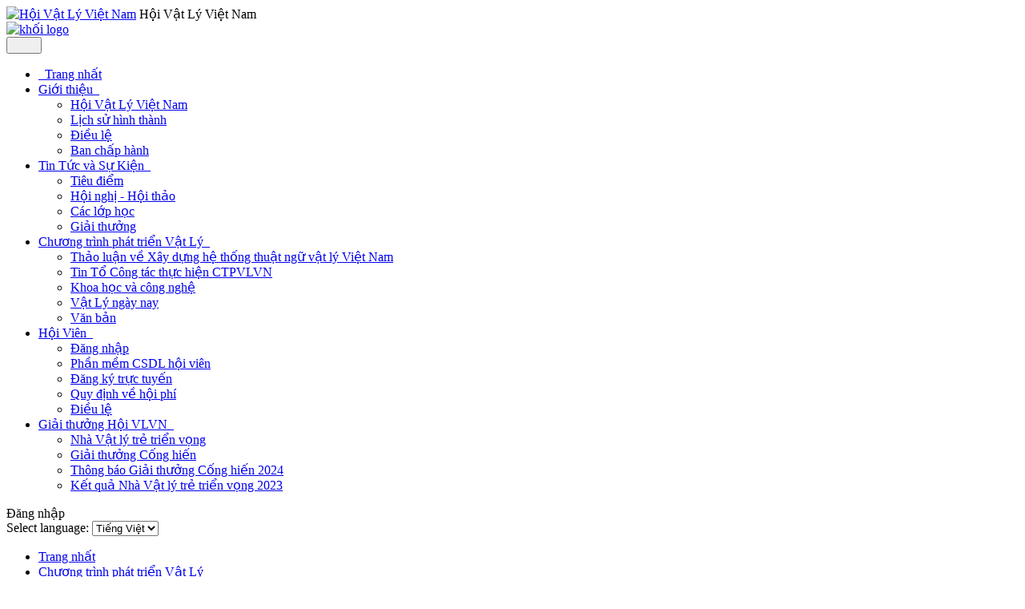

--- FILE ---
content_type: text/html; charset=utf-8
request_url: https://vpshvl.org.vn/vi/vat-ly-ngay-nay/van-ban/chi-thi-so-16-ct-ttg-cua-thu-tuong-chinh-phu-ve-viec-tang-cuong-nang-luc-tiep-can-cuoc-cach-mang-cong-nghiep-lan-thu-4-35.html
body_size: 17977
content:
<!DOCTYPE html>
	<html lang="vi" xmlns="http://www.w3.org/1999/xhtml" prefix="og: http://ogp.me/ns#">
	<head>
<title>Chỉ thị số 16&#x002F;CT-TTg của Thủ tướng Chính phủ &#x3A; Về việc tăng cường năng lực tiếp cận cuộc Cách mạng công nghiệp lần thứ 4</title>
<meta name="description" content="Chỉ thị về việc tăng cường năng lực tiếp cận cuộc Cách mạng công nghiệp lần thứ 4" />
<meta name="keywords" content="văn bản" />
<meta name="news_keywords" content="văn bản" />
<meta name="author" content="Hội Vật Lý Việt Nam" />
<meta name="copyright" content="Hội Vật Lý Việt Nam [ims.hanoi@gmail.com]" />
<meta name="robots" content="index, archive, follow, noodp" />
<meta name="googlebot" content="index,archive,follow,noodp" />
<meta name="msnbot" content="all,index,follow" />
<meta name="generator" content="NukeViet v4.0" />
<meta name="viewport" content="width=device-width, initial-scale=1" />
<meta http-equiv="Content-Type" content="text/html; charset=utf-8" />
<meta property="og:title" content="Chỉ thị số 16&#x002F;CT-TTg của Thủ tướng Chính phủ &#x3A; Về việc tăng cường năng lực tiếp cận cuộc Cách mạng công nghiệp lần thứ 4" />
<meta property="og:type" content="article" />
<meta property="og:description" content="Chỉ thị về việc tăng cường năng lực tiếp cận cuộc Cách mạng công nghiệp lần thứ 4" />
<meta property="og:site_name" content="Hội Vật Lý Việt Nam" />
<meta property="og:image" content="https://vpshvl.org.vn/uploads/vat-ly-ngay-nay/2017_07/quoc-huy.jpg" />
<meta property="og:url" content="https://vpshvl.org.vn/vi/vat-ly-ngay-nay/van-ban/chi-thi-so-16-ct-ttg-cua-thu-tuong-chinh-phu-ve-viec-tang-cuong-nang-luc-tiep-can-cuoc-cach-mang-cong-nghiep-lan-thu-4-35.html" />
<meta property="article:published_time" content="2017-07-21+0709:11:00" />
<meta property="article:modified_time" content="2017-07-21+0710:51:15" />
<meta property="article:section" content="Văn bản" />
<meta property="article:tag" content="văn bản" />
<link rel="shortcut icon" href="/uploads/about/logovatly_top.png">
<link rel="canonical" href="https://vpshvl.org.vn/vi/vat-ly-ngay-nay/van-ban/chi-thi-so-16-ct-ttg-cua-thu-tuong-chinh-phu-ve-viec-tang-cuong-nang-luc-tiep-can-cuoc-cach-mang-cong-nghiep-lan-thu-4-35.html">
<link rel="alternate" href="/vi/vat-ly-ngay-nay/rss/" title="Chương trình phát triển Vật Lý" type="application/rss+xml">
<link rel="alternate" href="/vi/vat-ly-ngay-nay/rss/thao-luan-ve-xay-dung-he-thong-thuat-ngu-vat-ly-viet-nam/" title="Chương trình phát triển Vật Lý - Thảo luận về Xây dựng hệ thống thuật ngữ vật lý Việt Nam" type="application/rss+xml">
<link rel="alternate" href="/vi/vat-ly-ngay-nay/rss/y-kien-ket-luan-cua-thu-truong-pham-cong-tac/" title="Chương trình phát triển Vật Lý - Ý kiến kết luận của Thứ trưởng Phạm Công Tạc" type="application/rss+xml">
<link rel="alternate" href="/vi/vat-ly-ngay-nay/rss/khoa-hoc-va-cong-nghe/" title="Chương trình phát triển Vật Lý - Khoa học và công nghệ" type="application/rss+xml">
<link rel="alternate" href="/vi/vat-ly-ngay-nay/rss/vat-ly-ngay-nay/" title="Chương trình phát triển Vật Lý - Vật Lý ngày nay" type="application/rss+xml">
<link rel="alternate" href="/vi/vat-ly-ngay-nay/rss/van-ban/" title="Chương trình phát triển Vật Lý - Văn bản" type="application/rss+xml">
<link rel="StyleSheet" href="/assets/css/font-awesome.min.css">
<link rel="StyleSheet" href="/themes/hoivatly/css/bootstrap.min.css">
<link rel="StyleSheet" href="/themes/hoivatly/css/style.css">
<link rel="StyleSheet" href="/themes/hoivatly/css/style.responsive.css">
<link rel="StyleSheet" href="/themes/hoivatly/css/news.css">
<link rel="StyleSheet" href="/assets/css/hoivatly.vi.0.css?t=9">
<link rel="stylesheet" href="/themes/default/images/slider/plugins/nivoslider/themes/default/default.css" type="text/css" media="screen" />
<link rel="stylesheet" href="/themes/default/images/slider/plugins/nivoslider/themes/light/light.css" type="text/css" media="screen" />
<link rel="stylesheet" href="/themes/default/images/slider/plugins/nivoslider/themes/dark/dark.css" type="text/css" media="screen" />
<link rel="stylesheet" href="/themes/default/images/slider/plugins/nivoslider/themes/bar/bar.css" type="text/css" media="screen" />
<link rel="stylesheet" href="/themes/default/images/slider/plugins/nivoslider/nivo-slider.css" type="text/css" media="screen" />
<link href="/assets/js/star-rating/jquery.rating.css" type="text/css" rel="stylesheet"/>
<link href="/assets/editors/ckeditor/plugins/codesnippet/lib/highlight/styles/github.css" rel="stylesheet">
<link rel="StyleSheet" href="/themes/hoivatly/css/comment.css" type="text/css" />
	</head>
	<body>
	<noscript>
		<div class="alert alert-danger">Trình duyệt của bạn đã tắt chức năng hỗ trợ JavaScript.<br />Website chỉ làm việc khi bạn bật nó trở lại.<br />Để tham khảo cách bật JavaScript, hãy click chuột <a href="http://wiki.nukeviet.vn/support:browser:enable_javascript">vào đây</a>!</div>
	</noscript>
    <div class="body-bg">
	<div class="wraper">
		<header>
			<div class="container">
				<div id="header" class="row">
				    <div class="logo col-xs-24 col-sm-24 col-md-8">
                                                <a title="Hội Vật Lý Việt Nam" href="/vi/"><img src="/uploads/about/testlogo.png" width="300" height="163" alt="Hội Vật Lý Việt Nam" /></a>
                                                <span class="site_name">Hội Vật Lý Việt Nam</span>
                        <span class="site_description"></span>
                    </div>
                    <div class="col-xs-24 col-sm-24 col-md-16">
                    <div class="nv-block-banners">
		<a href="/index.php?language=vi&amp;nv=banners&amp;op=click&amp;id=7" onclick="this.target='_blank'" title="khối logo"> <img alt="khối logo" src="/uploads/banners/banner_quangcao_tren.png" width="1800" height="367" /> </a>
</div>

                    </div>
				</div>
			</div>
		</header>
		<nav class="second-nav" id="menusite">
			<div class="container">
				<div class="row">
                    <div class="bg box-shadow">
					<div class="navbar navbar-default navbar-static-top" role="navigation">
	<div class="navbar-header">
		<button type="button" class="navbar-toggle" data-toggle="collapse" data-target="#menu-site-default">
			<span class="sr-only">&nbsp;</span>
			<span class="icon-bar">&nbsp;</span>
			<span class="icon-bar">&nbsp;</span>
			<span class="icon-bar">&nbsp;</span>
		</button>
	</div>
	<div class="collapse navbar-collapse" id="menu-site-default">
        <ul class="nav navbar-nav">
			<li>
				<a class="home" title="Trang nhất" href="/vi/"><em class="fa fa-lg fa-home">&nbsp;</em><span class="visible-xs-inline-block"> Trang nhất</span></a>
			</li>
			            <li  class="dropdown" rol="presentation">
                <a class="dropdown-toggle"  href="/vi/about/" role="button" aria-expanded="false" title="Giới thiệu" >Giới thiệu <strong class="caret">&nbsp;</strong></a>
                                <ul class="dropdown-menu">
	    <li >
        <a href="/vi/about/Hoi-Vat-Ly-Viet-Nam.html" title="Hội Vật Lý Việt Nam" >Hội Vật Lý Việt Nam</a>
    </li>
    <li >
        <a href="/vi/about/Lich-su-hinh-thanh.html" title="Lịch sử hình thành" >Lịch sử hình thành</a>
    </li>
    <li >
        <a href="/vi/about/Dieu-le.html" title="Điều lệ" >Điều lệ</a>
    </li>
    <li >
        <a href="/vi/about/Ban-chap-hanh.html" title="Ban chấp hành" >Ban chấp hành</a>
    </li>
</ul>
			</li>
            <li  class="dropdown" rol="presentation">
                <a class="dropdown-toggle"  href="/vi/news/" role="button" aria-expanded="false" title="Tin Tức và Sự Kiện" >Tin Tức và Sự Kiện <strong class="caret">&nbsp;</strong></a>
                                <ul class="dropdown-menu">
	    <li >
        <a href="/vi/news/tieu-diem/" title="Tiêu điểm" >Tiêu điểm</a>
    </li>
    <li >
        <a href="/vi/news/hoi-nghi-hoi-thao/" title="Hội nghị - Hội thảo" >Hội nghị - Hội thảo</a>
    </li>
    <li >
        <a href="/vi/news/cac-lop-hoc/" title="Các lớp học" >Các lớp học</a>
    </li>
    <li >
        <a href="/vi/news/giai-thuong/" title="Giải thưởng" >Giải thưởng</a>
    </li>
</ul>
			</li>
            <li  class="dropdown active" rol="presentation">
                <a class="dropdown-toggle"  href="/vi/vat-ly-ngay-nay/" role="button" aria-expanded="false" title="Chương trình phát triển Vật Lý" >Chương trình phát triển Vật Lý <strong class="caret">&nbsp;</strong></a>
                                <ul class="dropdown-menu">
	    <li >
        <a href="/vi/vat-ly-ngay-nay/thao-luan-ve-xay-dung-he-thong-thuat-ngu-vat-ly-viet-nam/" title="Thảo luận về Xây dựng hệ thống thuật ngữ vật lý Việt Nam" >Thảo luận về Xây dựng hệ thống thuật ngữ vật lý Việt Nam</a>
    </li>
    <li >
        <a href="/vi/vat-ly-ngay-nay/y-kien-ket-luan-cua-thu-truong-pham-cong-tac/" title="Tin Tổ Công tác thực hiện CTPVLVN" >Tin Tổ Công tác thực hiện CTPVLVN</a>
    </li>
    <li >
        <a href="/vi/vat-ly-ngay-nay/khoa-hoc-va-cong-nghe/" title="Khoa học và công nghệ" >Khoa học và công nghệ</a>
    </li>
    <li >
        <a href="/vi/vat-ly-ngay-nay/vat-ly-ngay-nay/" title="Vật Lý ngày nay" >Vật Lý ngày nay</a>
    </li>
    <li >
        <a href="/vi/vat-ly-ngay-nay/van-ban/" title="Văn bản" >Văn bản</a>
    </li>
</ul>
			</li>
            <li  class="dropdown" rol="presentation">
                <a class="dropdown-toggle"  href="https://hoivien.vpshvl.org.vn/" role="button" aria-expanded="false" title="Hội Viên"  onclick="this.target='_blank'">Hội Viên <strong class="caret">&nbsp;</strong></a>
                                <ul class="dropdown-menu">
	    <li >
        <a href="https://hoivien.vpshvl.org.vn/account/login" title="Đăng nhập"  onclick="this.target='_blank'">Đăng nhập</a>
    </li>
    <li >
        <a href="https://hoivien.vpshvl.org.vn/" title="Phần mềm CSDL hội viên"  onclick="this.target='_blank'">Phần mềm CSDL hội viên</a>
    </li>
    <li >
        <a href="https://hoivien.vpshvl.org.vn/home/dangky" title="Đăng ký trực tuyến"  onclick="this.target='_blank'">Đăng ký trực tuyến</a>
    </li>
    <li >
        <a href="https://vpshvl.org.vn/vi/page/Quy-dinh-ve-hoi-phi.html" title="Quy định về hội phí" >Quy định về hội phí</a>
    </li>
    <li >
        <a href="/vi/about/Dieu-le.html" title="Điều lệ" >Điều lệ</a>
    </li>
</ul>
			</li>
            <li  class="dropdown" rol="presentation">
                <a class="dropdown-toggle"  href="https://vpshvl.org.vn/vi/tuyen-dung/nghien-cuu-vien-va-tro-ly-nghien-cuu/giai-thuong-cua-hoi-vat-ly-viet-nam-1.html" role="button" aria-expanded="false" title="Giải thưởng Hội VLVN" >Giải thưởng Hội VLVN <strong class="caret">&nbsp;</strong></a>
                                <ul class="dropdown-menu">
	    <li >
        <a href="https://vpshvl.org.vn/vi/page/Nha-Vat-ly-tre-trien-vong.html" title="Nhà Vật lý trẻ triển vọng" >Nhà Vật lý trẻ triển vọng</a>
    </li>
    <li >
        <a href="https://vpshvl.org.vn/vi/page/Giai-thuong-Cong-hien.html" title="Giải thưởng Cống hiến" >Giải thưởng Cống hiến</a>
    </li>
    <li >
        <a href="https://vpshvl.org.vn/vi/news/giai-thuong/thong-bao-ve-giai-thuong-cong-hien-cua-hoi-vlvn-nam-2024-104.html" title="Thông báo Giải thưởng Cống hiến 2024" >Thông báo Giải thưởng Cống hiến 2024</a>
    </li>
    <li >
        <a href="https://vpshvl.org.vn/vi/news/giai-thuong/giai-thuong-nha-vat-ly-tre-trien-vong-nam-2023-cua-hoi-vat-ly-viet-nam-105.html" title="Kết quả Nhà Vật lý trẻ triển vọng 2023" >Kết quả Nhà Vật lý trẻ triển vọng 2023</a>
    </li>
</ul>
			</li>
         </ul>
	</div>
</div>
                    </div>
				</div>
			</div>
		</nav>
        <nav class="header-nav">
            <div class="container">
                <div class="personalArea">
                <span><a title="Đăng nhập - Đăng ký" class="pa pointer button" data-toggle="tip" data-target="#guestBlock_nv4" data-click="y"><em class="fa fa-user fa-lg"></em><span class="hidden">Đăng nhập</span></a></span>
                </div>
                <div class="social-icons">
                <div class="language">
    Select language:
    <select name="lang" class="nv_change_site_lang">
                    <option value="/en/" title="">English</option>
                    <option value="/vi/" title="" selected="selected">Tiếng Việt</option>
    </select>
</div>

                </div>
                <div class="contactDefault">
                </div>
                <div id="tip" data-content="">
                    <div class="bg"></div>
                </div>
            </div>
        </nav>
		<section>
			<div class="container" id="body">
                <nav class="third-nav">
    				<div class="row">
                        <div class="bg">
                        <div class="clearfix">
                            <div class="col-xs-24 col-sm-18 col-md-18">
                                                                <div class="breadcrumbs-wrap">
                                	<div class="display">
                                		<a class="show-subs-breadcrumbs hidden" href="#" onclick="showSubBreadcrumbs(this, event);"><em class="fa fa-lg fa-angle-right"></em></a>
		                                <ul class="breadcrumbs list-none"></ul>
									</div>
									<ul class="subs-breadcrumbs"></ul>
	                                <ul class="temp-breadcrumbs hidden">
	                                    <li itemscope itemtype="http://data-vocabulary.org/Breadcrumb"><a href="/vi/" itemprop="url" title="Trang nhất"><span itemprop="title">Trang nhất</span></a></li>
	                                    <li itemscope itemtype="http://data-vocabulary.org/Breadcrumb"><a href="/vi/vat-ly-ngay-nay/" itemprop="url" title="Chương trình phát triển Vật Lý"><span class="txt" itemprop="title">Chương trình phát triển Vật Lý</span></a></li><li itemscope itemtype="http://data-vocabulary.org/Breadcrumb"><a href="/vi/vat-ly-ngay-nay/van-ban/" itemprop="url" title="Văn bản"><span class="txt" itemprop="title">Văn bản</span></a></li>
	                                </ul>
								</div>
                            </div>
                            <div class="headerSearch col-xs-24 col-sm-6 col-md-6">
                                <div class="input-group">
                                    <input type="text" class="form-control" maxlength="60" placeholder="Tìm kiếm..."><span class="input-group-btn"><button type="button" class="btn btn-info" data-url="/index.php?language=vi&amp;nv=seek&q=" data-minlength="3" data-click="y"><em class="fa fa-search fa-lg"></em></button></span>
                                </div>
                            </div>
                        </div>
                        </div>
                    </div>
                </nav>
<div class="row">
	<div class="col-md-24">
<div class="slider-wrapper theme-default">
	<div id="slider" class="nivoSlider">
		<a href="https://vpshvl.org.vn/vi/news/tieu-diem/dai-hoi-dai-bieu-toan-quoc-khoa-ix-hoi-vat-ly-viet-nam-96.html" title="Chào mừng ĐẠI HỘI ĐẠI BIỂU TOÀN QUỐC  HỘI VẬT LÝ VIỆT NAM KHÓA VIII  (2018-2023)">
			<img src="/uploads/slider/images/clip_7.jpg" alt="Chào mừng ĐẠI HỘI ĐẠI BIỂU TOÀN QUỐC  HỘI VẬT LÝ VIỆT NAM KHÓA VIII  (2018-2023)" title="Chào mừng ĐẠI HỘI ĐẠI BIỂU TOÀN QUỐC  HỘI VẬT LÝ VIỆT NAM KHÓA VIII  (2018-2023)"  />
		</a>
		<a href="#" title="Ra mắt Ban Chấp hành Hội Vật lý Việt Nam Khóa IX, Nhiệm kỳ 2023-2028">
			<img src="/uploads/slider/images/banner3.jpg" alt="Ra mắt Ban Chấp hành Hội Vật lý Việt Nam Khóa IX, Nhiệm kỳ 2023-2028" title="Ra mắt Ban Chấp hành Hội Vật lý Việt Nam Khóa IX, Nhiệm kỳ 2023-2028"  />
		</a>
		<a href="#" title="PGS.TS. Trần Tuấn Anh - Phó Chủ tịch Viện Hàn lâm Khoa học và Công nghệ Việt Nam phát biểu chào mừng Đại hội">
			<img src="/uploads/slider/images/415463788_1188540475445041_7267240058710631251_n.jpg" alt="PGS.TS. Trần Tuấn Anh - Phó Chủ tịch Viện Hàn lâm Khoa học và Công nghệ Việt Nam phát biểu chào mừng Đại hội" title="PGS.TS. Trần Tuấn Anh - Phó Chủ tịch Viện Hàn lâm Khoa học và Công nghệ Việt Nam phát biểu chào mừng Đại hội"  />
		</a>
		<a href="#" title="Các đại biểu tham dự Đại hội chụp ảnh kỷ niệm">
			<img src="/uploads/slider/images/banner.jpg" alt="Các đại biểu tham dự Đại hội chụp ảnh kỷ niệm" title="Các đại biểu tham dự Đại hội chụp ảnh kỷ niệm"  />
		</a>
		<a href="#" title="GS. Nguyễn Quang Liêm -Tân Chủ tịch Hội VLVN trao tặng hoa cho GS Nguyễn Đại Hưng - Nguyên Chủ tịch Hội VLVN">
			<img src="/uploads/slider/images/414147239_1188543395444749_6867407208223052757_n.jpg" alt="GS. Nguyễn Quang Liêm -Tân Chủ tịch Hội VLVN trao tặng hoa cho GS Nguyễn Đại Hưng - Nguyên Chủ tịch Hội VLVN" title="GS. Nguyễn Quang Liêm -Tân Chủ tịch Hội VLVN trao tặng hoa cho GS Nguyễn Đại Hưng - Nguyên Chủ tịch Hội VLVN"  />
		</a>
	</div>
</div>
	</div>
</div>
<div class="row">
	<div class="col-sm-16 col-md-18">
		<div id="hot-news">
	<div class="panel panel-default news_column">
        <div class="panel-body">
            <div class="row">
                <div class="col-md-14 margin-bottom-lg">
                    <div class="margin-bottom text-center"><a href="/vi/vat-ly-ngay-nay/thao-luan-ve-xay-dung-he-thong-thuat-ngu-vat-ly-viet-nam/trao-doi-y-kien-ve-mot-so-thuat-ngu-vat-li-53.html"><img src="" alt="Trao đổi ý kiến về một số thuật ngữ vật lí" width="" class="img-thumbnail"/></a></div>
                    <h2 class="margin-bottom-sm"><a href="/vi/vat-ly-ngay-nay/thao-luan-ve-xay-dung-he-thong-thuat-ngu-vat-ly-viet-nam/trao-doi-y-kien-ve-mot-so-thuat-ngu-vat-li-53.html" title="Trao đổi ý kiến về một số thuật ngữ vật lí">Trao đổi ý kiến về một số thuật ngữ vật lí</a></h2>
                    <p>Trong bài này, chúng tôi muốn nêu ý kiến thảo luận về việc lựa chọn một số thuật ngữ vật lí tiếng Việt ứng với một số thuật ngữ tiếng Anh.</p>
                    <p class="text-right"><a href="/vi/vat-ly-ngay-nay/thao-luan-ve-xay-dung-he-thong-thuat-ngu-vat-ly-viet-nam/trao-doi-y-kien-ve-mot-so-thuat-ngu-vat-li-53.html"><em class="fa fa-sign-out"></em>Xem tiếp...</a></p>
                </div>
                <div class="col-md-10 margin-bottom-lg">
                    <ul class="column-margin-left">
                                                <li class="icon_list clearfix">
                            <a class="show black h4" href="/vi/vat-ly-ngay-nay/thao-luan-ve-xay-dung-he-thong-thuat-ngu-vat-ly-viet-nam/thao-luan-mot-so-thuat-ngu-vat-ly-viet-nam-52.html" data-placement="bottom" data-content="Bảng dưới đây nêu một số thuật ngữ cần thảo luận.." data-img="/assets/vat-ly-ngay-nay/2018_11/bach_khoa_toan_thu.jpg" data-rel="tooltip" title="Thảo luận một số thuật ngữ Vật lý Việt Nam" ><img src="/assets/vat-ly-ngay-nay/2018_11/bach_khoa_toan_thu.jpg" alt="Thảo luận một số thuật ngữ Vật lý Việt Nam" class="img-thumbnail pull-right margin-left-sm" style="width:65px;"/>Thảo luận một số thuật ngữ Vật lý Việt Nam</a>
                        </li>
                        <li class="icon_list clearfix">
                            <a class="show black h4" href="/vi/vat-ly-ngay-nay/thao-luan-ve-xay-dung-he-thong-thuat-ngu-vat-ly-viet-nam/thao-luan-ve-xay-dung-he-thong-thuat-ngu-vat-ly-viet-nam-51.html" data-placement="bottom" data-content="Thuật ngữ khoa học nói chung và thuật ngữ vật lý nói riêng ở nước ta đã có những giai đoạn phát triển. Người đầu tiên biên soạn thuật ngữ khoa học ở..." data-img="/assets/vat-ly-ngay-nay/2018_11/bach_khoa_toan_thu.jpg" data-rel="tooltip" title="Thảo luận về Xây dựng hệ thống thuật ngữ Vật lý Việt Nam" ><img src="/assets/vat-ly-ngay-nay/2018_11/bach_khoa_toan_thu.jpg" alt="Thảo luận về Xây dựng hệ thống thuật ngữ Vật lý Việt Nam" class="img-thumbnail pull-right margin-left-sm" style="width:65px;"/>Thảo luận về Xây dựng hệ thống thuật ngữ Vật lý Việt Nam</a>
                        </li>
                        <li class="icon_list clearfix">
                            <a class="show black h4" href="/vi/vat-ly-ngay-nay/vat-ly-ngay-nay/hoi-thao-danh-gia-giua-ky-tinh-hinh-thuc-hien-chuong-trinh-phat-trien-vat-ly-den-nam-2020-50.html" data-placement="bottom" data-content="Sáng ngày 6 tháng 12 năm 2017, tại Trụ sở Bộ Khoa học và Công nghệ, Vụ Khoa học Xã hội, Nhân văn và Tự nhiên Bộ Khoa học và Công nghệ đã phối hợp với..." data-img="/assets/vat-ly-ngay-nay/2018_06/image001.jpg" data-rel="tooltip" title="HỘI THẢO ĐÁNH GIÁ GIỮA KỲ&#x3A; TÌNH HÌNH THỰC HIỆN CHƯƠNG TRÌNH  PHÁT TRIỂN VẬT LÝ ĐẾN NĂM 2020" ><img src="/assets/vat-ly-ngay-nay/2018_06/image001.jpg" alt="HỘI THẢO ĐÁNH GIÁ GIỮA KỲ&#x3A; TÌNH HÌNH THỰC HIỆN CHƯƠNG TRÌNH  PHÁT TRIỂN VẬT LÝ ĐẾN NĂM 2020" class="img-thumbnail pull-right margin-left-sm" style="width:65px;"/>HỘI THẢO ĐÁNH GIÁ GIỮA KỲ: TÌNH HÌNH THỰC HIỆN CHƯƠNG TRÌNH  PHÁT TRIỂN VẬT LÝ ĐẾN NĂM 2020</a>
                        </li>
                        <li class="icon_list clearfix">
                            <a class="show black h4" href="/vi/vat-ly-ngay-nay/khoa-hoc-va-cong-nghe/ky-thoa-thuan-thanh-lap-02-trung-tam-khoa-hoc-dang-2-ve-toan-hoc-va-vat-ly-tai-viet-nam-duoc-unesco-cong-nhan-va-bao-tro-38.html" data-placement="bottom" data-content="Ngày 24/8/2017, tại trụ sở Bộ Khoa học và Công nghệ (KH&CN), Bộ trưởng Bộ KH&CN Chu Ngọc Anh thay mặt Chính phủ Việt Nam và Bà Irina Bokova, Tổng..." data-img="/assets/vat-ly-ngay-nay/2017_09/2017_ky-unesco_vn.jpg" data-rel="tooltip" title="Ký thỏa thuận thành lập 02 Trung tâm khoa học dạng 2 về Toán học và Vật lý tại Việt Nam được UNESCO công nhận và bảo trợ" ><img src="/assets/vat-ly-ngay-nay/2017_09/2017_ky-unesco_vn.jpg" alt="Ký thỏa thuận thành lập 02 Trung tâm khoa học dạng 2 về Toán học và Vật lý tại Việt Nam được UNESCO công nhận và bảo trợ" class="img-thumbnail pull-right margin-left-sm" style="width:65px;"/>Ký thỏa thuận thành lập 02 Trung tâm khoa học dạng 2 về Toán học và Vật lý tại Việt Nam được UNESCO công nhận và bảo trợ</a>
                        </li>
                    </ul>
                </div>
            </div>
        </div>
	</div>
</div>
<div class="news_column panel panel-default">
	<div class="panel-body">
		<h1 class="title margin-bottom-lg">Chỉ thị số 16&#x002F;CT-TTg của Thủ tướng Chính phủ &#x3A; Về việc tăng cường năng lực tiếp cận cuộc Cách mạng công nghiệp lần thứ 4</h1>
        <div class="row margin-bottom-lg">
            <div class="col-md-12">
                <span class="h5">Thứ sáu - 21/07/2017 09:11</span>
            </div>
            <div class="col-md-12">
                <ul class="list-inline text-right">
        			        			<li><a class="dimgray" rel="nofollow" title="Gửi bài viết qua email" href="javascript:void(0);" onclick="nv_open_browse('/vi/vat-ly-ngay-nay/sendmail/van-ban/chi-thi-so-16-ct-ttg-cua-thu-tuong-chinh-phu-ve-viec-tang-cuong-nang-luc-tiep-can-cuoc-cach-mang-cong-nghiep-lan-thu-4-35.html','',650,500,'resizable=no,scrollbars=yes,toolbar=no,location=no,status=no');return false"><em class="fa fa-envelope fa-lg">&nbsp;</em></a></li>
        			        			<li><a class="dimgray" title="In ra" href="javascript: void(0)" onclick="nv_open_browse('/vi/vat-ly-ngay-nay/print/van-ban/chi-thi-so-16-ct-ttg-cua-thu-tuong-chinh-phu-ve-viec-tang-cuong-nang-luc-tiep-can-cuoc-cach-mang-cong-nghiep-lan-thu-4-35.html','',840,500,'resizable=yes,scrollbars=yes,toolbar=no,location=no,status=no');return false"><em class="fa fa-print fa-lg">&nbsp;</em></a></li>
        			        			<li><a class="dimgray" title="Lưu bài viết này" href="/vi/vat-ly-ngay-nay/savefile/van-ban/chi-thi-so-16-ct-ttg-cua-thu-tuong-chinh-phu-ve-viec-tang-cuong-nang-luc-tiep-can-cuoc-cach-mang-cong-nghiep-lan-thu-4-35.html"><em class="fa fa-save fa-lg">&nbsp;</em></a></li>
        		</ul>
            </div>
        </div>
				<div class="clearfix">
			 <div class="hometext m-bottom">Chỉ thị về việc tăng cường năng lực tiếp cận cuộc Cách mạng công nghiệp lần thứ 4</div>
    		    		<figure class="article center">
    			<img alt="Chỉ thị số 16&#x002F;CT-TTg của Thủ tướng Chính phủ &#x3A; Về việc tăng cường năng lực tiếp cận cuộc Cách mạng công nghiệp lần thứ 4" src="/uploads/vat-ly-ngay-nay/2017_07/quoc-huy.jpg" width="214" class="img-thumbnail" />
    		</figure>
		</div>
		<div id="news-bodyhtml" class="bodytext margin-bottom-lg">
			<div style="text-align: center;">
<table align="center" border="0" cellpadding="0" cellspacing="0" style="width: 500px;">
	<tbody>
		<tr>
			<td><strong>THỦ TƯỚNG CHÍNH PHỦ</strong></td>
			<td><strong>CỘNG HÒA XÃ HỘI CHỦ NGHĨA VIỆT NAM</strong></td>
		</tr>
		<tr>
			<td>--------------------<br  />
			Số: 16 /CT-TTg</td>
			<td><strong>Độc lập - Tư do - Hạnh phúc<br  />
			--------------------</strong></td>
		</tr>
		<tr>
			<td>&nbsp;</td>
			<td style="text-align: right;">Hà Nội, ngày 04 tháng 5 năm 2017</td>
		</tr>
	</tbody>
</table>
<br  />
<span style="font-size:16px;"><strong>CHỈ THỊ</strong></span><br  />
<span style="font-size:16px;">về việc tăng cường năng lực tiếp cận cuộc Cách mạng công nghiệp lần thứ 4</span></div>

<div style="text-align: justify;"><br  />
&nbsp;&nbsp;&nbsp; Cuộc Cách mạng công nghiệp lần thứ 4 với xu hướng phát triển dựa trên nền tảng tích hợp cao độ của hệ thống kết nối số hóa - vật lý - sinh học với sự đột phá của Internet vạn vật và Trí tuệ nhân tạo đang làm thay đổi cân bản nền sản xuất của thế giới. Cách mạng công nghiệp lần thứ 4 với đặc điểm là tận dụng một cách triệt để sức mạnh lan toả của số hoá và công nghệ thông tin. Làn sóng công nghệ mới này đang diễn ra với tốc độ khác nhau tạỉ các quốc gia trên thế giới, nhưng đang tạo ra tác động mạnh mẽ, ngày một gia tăng tới mọi mặt của đời sống kinh tế - xã hội, dẫn đến việc thay đổi phưong thức và lực lưọng sản xuất của xã hội.<br  />
&nbsp;&nbsp;&nbsp; Việt Nam là quốc gia đang trong quá trình công nghiệp hóa, hiện đại hóa và hội nhập quốc tế, cuộc Cách mạng công nghiệp lần thứ 4 mở ra nhiều cơ hội trong việc nâng cao trình độ công nghệ, nâng cao năng lực sản xuất và cạnh tranh trong chuỗi sản phẩm; tạo ra sự thay đồi lớn về hình thái kinh doanh dịch vụ; tạo ra nhiều cơ hội cho các doanh nghiệp khởi nghiệp sáng tạo; giảm đáng kể chi phí giao dịch, vận chuyển; tạo cơ hội đầu tư hấp dẫn và đầy tiềm năng trong lĩnh vực công nghệ số và Internet đồng thời cũng ỉà cơ hội lớn cho sản xuất công nghiệp vợi trình độ khoa học và công nghệ tiến tiến.<br  />
&nbsp;&nbsp; Tuy nhiên, nếu không bắt kịp nhịp độ phát triển của thế giới và khu vực, Việt Nam sẽ phải đối mặt những thách thức, tác động tiêu cực như: Sự tụt hậu về công nghệ, suy giảm sản xuất, kinh doanh; dư thừa lao động có kỹ năng và trình độ thấp gây phá vỡ thị trường lao động truyền thống, ảnh hưởng tới tình hình kinh tế xã hội đất nước; mất an toàn, an ninh thông tin, xâm phạm bản quyền, thiếu hụt nguồn nhân lực trình độ cao. Mặt khác có khả năng xuất hiện làn sóng đẩy công nghệ lạc hậu từ các nước phát triển sang các nước đang phát triển và chậm phát triển.<br  />
&nbsp;&nbsp; Do những thay đổi mang tính cách mạng về khoa học và công nghệ dẫn tới thay đổi mạnh mẽ về cơ cấu, mô hình kinh tế, hệ thống quản lý nhà nước, xã hội cũng như phương thức hoạt động của các doanh nghiệp. Cách mạng công nghiệp lần thứ 4 cũng đặt ra những thách thức đối với một số ngành, lĩnh<br  />
vực cụ thể như: Yêu cầu về đổi mới công nghệ trong lĩnh vực công nghệ thông tin; đẩy mạnh khoa học phân tích và quản lý và xử lý dự liệu lớn tạo ra tri thức mới, hỗ trợ việc đưa ra quyết định và tạo lợi thế cạnh tranh. Yêu cầu về đổi mới mô hình quản lý, sản xuất, tối ưu hóa mô hình kinh doanh, thiết lập chuỗi cung ứng và hậu cần thông minh trong mạng lưới chuỗi giá trị toàn cầu và mô hình thuế quan mới. Yêu cầu về hệ thống quản lý sở hữu trí tuệ mới, tốt hơn trong thời đại số. Yêu cầu cao hơn về bảo đảm an toàn, an ninh thông tin mạng.<br  />
Để chủ động nắm bắt cơ hội, đưa ra các giải pháp thiết thực tận dụng tối đa các lợi thế, đồng thời giảm thiểu những tác động tiêu cực của cuộc Cách mạng công nghiệp lần thứ 4 đối với Việt Nam, Thủ tướng Chính phủ yêu cầu Bộ trưởng, Thủ trưởng cơ quan ngang bộ, cơ quan thuộc Chính phủ, các cơ quan Trung ương, Chủ tịch ủy ban nhân nhân dân các tỉnh, thành phố trực thuộc Trung ương trong thời gian từ nay đến năm 2020 tập trung chỉ đạo, tổ chức thực hiện có hiệu quả các giải pháp, nhiệm vụ sau:<br  />
<strong>I.&nbsp;&nbsp; &nbsp;CÁC GIẢI PHÁP</strong><br  />
&nbsp;&nbsp;&nbsp;&nbsp;&nbsp; 1.&nbsp;&nbsp; &nbsp;Tập trung thúc đẩy phát triển, tạo sự bứt phá thực sự về hạ tầng, ứng dụng và nhân lực công nghệ thông tin - truyền thông. Phát triển hạ tầng kết nối số và bảo đảm an toàn, an ninh mạng tạo điều kiện cho người dân và doanh nghiệp dễ dàng, bình đẳng trong tiếp cận các cơ hội phát triển nội dung số.<br  />
&nbsp;&nbsp;&nbsp;&nbsp; 2.&nbsp;&nbsp; &nbsp;Tiếp tục đẩy mạnh việc thực hiện các Nghị quyết số 19-2017/NQ-CP ngày 06 tháng 02 năm 2017, số 35/NQ-CP ngày 16 tháng 5 năm 2016 và số 36a/NQ-CP ngày 14 tháng 10 năm 2015 của Chính phủ nhằm cải thiện môi trường canh tranh kinh doanh để thúc đẩy sự phát triển của doanh nghiệp, tạo điều kiện cho doanh nghiệp nhanh chóng hấp thụ và phát triển được các công nghệ sản xuất mới. Các bộ, ngành cần khẩn trương triển khai xây dựng chính phủ điện tử; tiếp tục chủ động rà soát, bãi bỏ các điều kiện kinh doanh không còn phù hợp; sủa đổi các quy định quản lý chuyên ngành đối với hàng hóa xuất khẩu, nhập Ich ẩu theo hướng đơn giản hóa và hiện đại ho á thủ tục hành chính.<br  />
&nbsp;&nbsp;&nbsp;&nbsp; 3.&nbsp;&nbsp; &nbsp;Rà soát lại các chiến lược, chương trình hành động, đề xuất xây dựng kế hoạch và các nhiệm vụ trọng tâm để triển khai phù họp với xu thế phát triển của Cách mạng công nghiệp lần thứ 4. Xây dựng chiến lược chuyển đổi số, nền quản trị thông minh, ưu tiên phát triển công nghiệp công nghệ số, nông nghiệp thông minh, du lịch thông minh, đô thị thông minh. Rà soát, lựa chọn phát triển sản phẩm chủ lực, sản phẩm cạnh tranh chiến lược của quốc gia bám sát các công nghệ sản xuất mới, tích họp những công nghệ mói đế tập trung đầu tư phát triên.<br  />
&nbsp;&nbsp;&nbsp;&nbsp; 4.&nbsp;&nbsp; &nbsp;Tập trung thúc đẩy hệ sinh thái khởi nghiệp đổi mới sáng tạo quốc gia theo hướng xây dựng các cơ chế, chính sách cụ thể, phù họp để phát triển mạnh mẽ doanh nghiệp khởi nghiệp sáng tạo như: Có cơ chế tài chính thúc đấy hoạt động nghiên cứu khoa học và phát triển công nghệ của doanh nghiệp với tôn chỉ doanh nghiệp là trung tâm; đổi mới cơ chế đầu tư, tài trợ nghiên cứu khoa học và phát triển công nghệ; có chính sách để phát triển mạnh mẽ doanh nghiệp khởi nghiệp sáng tạo; kết nối cộng đồng khoa học và công nghệ người Việt Nam ở nước ngoài và cộng đồng trong nước,<br  />
&nbsp;&nbsp;&nbsp; 5.&nbsp;&nbsp; &nbsp;Thay đổi mạnh mẽ các chính sách, nội dung, phương pháp giáo dục và dạy nghề nhằm tạo ra nguồn nhân lực có khả năng tiếp nhận các xu thế công nghệ sản xuất mới, trong đó cần tập trung vào thúc đẩy đào tạo về khoa học, công nghệ, kỹ thuật và toán học (STEM), ngoại ngữ, tin học trong chương trình giáo dục phổ thông; đẩy mạnh tự chủ đại học, dạy nghề; thí điểm quy định về đào tạo nghề, đào tạo đại học đối với một số ngành đặc thù. Biến thách thức dân số cùng giá trị dân số vàng thành lợi thế ừong hội nhập và phân công lao động quốc tế.<br  />
&nbsp;&nbsp; 6.&nbsp;&nbsp; &nbsp;Nâng cao nhận thức của lãnh đạo các cấp, các ngành, các địa phương, doanh nghiệp và toàn xã hội về cuộc Cách mạng công nghiệp lần thứ 4. Tăng cường hội nhập quốc tế và thông tin, truyền thông tạo hiểu biết và nhận thức đúng về bản chất, đặc trưng, các cơ hội và thách thức của Cách mạng công nghiệp lần thứ 4 để có cách tiếp cận, giải pháp phù hợp, hiệu quả.<br  />
<strong>II. CÁC NHIỆM VỤ</strong><br  />
1. Bộ Thông tin và Truyền thông<br  />
&nbsp;&nbsp;&nbsp; a)&nbsp;&nbsp; &nbsp;Tập trung thúc đẩy phát triển hạ tầng công nghệ thông tin, có chính sách khuyển khích doanh nghiệp đầu tư, phát triển, kinh doanh công nghệ mới. Đẩy mạnh ứng dụng công nghệ thông tin - truyền thông đáp ứng yêu cầu hiện đại hóa công nghệ thông tin - truyền thông trong phạm vi cả nước, bảo đảm an toàn, đồng bộ, kết nối liên ngành và liên vùng. Trong đó, các doanh nghiệp viễn thông chú trọng hoàn thiện mạng truyền thông di động 4G, bảo đảm cung cấp dịch vụ ồn định trong toàn quốc từ năm 2018; có chính sách tiếp cận, nghiên cứu và phát triển 5G, đáp ứng yêu cầu Internet kết nối vạn vật trong thời gian sớm nhất.<br  />
&nbsp;&nbsp;&nbsp; b)&nbsp;&nbsp; &nbsp;Tập trung phát triển một số lĩnh vực, sản phẩm trọng điểm về công nghiệp công nghệ thông tin - truyền thông có vai trò then chốt trong cuộc Cách mạng công nghiệp lần thứ 4; ưu tiên, chú trọng phát triển nhân lực công nghệ thông tin, đặc biệt là nhân lực về an toàn, an ninh thông tin.<br  />
&nbsp;&nbsp;&nbsp; c)&nbsp;&nbsp; &nbsp;Chỉ đạo các cơ quan thông tin báo chí, truyền thông định hương^dữ luận, giúp cho các tổ chức và người dân, có nhận thức đúng về của Cuộc cách mạng công nghiệp lần thứ 4.<br  />
2.&nbsp;&nbsp; &nbsp;Bộ Khoa học và Công nghệ<br  />
&nbsp;&nbsp; a)&nbsp;&nbsp; &nbsp;Tập trung thức đẩy hệ sinh thái khởi nghiệp đồi mới sáng tạo quốc gia để phát triển mạnh mẽ doanh nghiệp khởi nghiệp sáng tạo. Chủ trì, phối họp các bộ, ngành, địa phương triển khai có kết quả Đề án Hỗ trợ hệ sinh thái khởi nghiệp đổi mới sáng tạo quốc gia đến năm 2025 đã được Thủ tướng Chính phủ phê duyêt tại Quyết định số 844/QĐ-TTg ngày 18 tháng 5 năm 2016.<br  />
&nbsp;&nbsp; b)&nbsp;&nbsp; &nbsp;Tập trung xây dựng, thúc đẩy các hoạt động ứng dụng, nghiên cứu phát triển, chuyển giao các công nghệ chủ chốt của cuộc Cách mạng công nghiệp lần thứ 4. Xây dựng và trình Thủ tướng Chính phủ phê duyệt Đe án “Hệ Tri thức Việt số hoá” trong Quý II năm 2017.<br  />
&nbsp;&nbsp; c)&nbsp;&nbsp; &nbsp;Chủ trì, phối họp với các bộ, ngành, địa phương liên quan kết nối các chương trình, nhiệm vụ khoa học và công nghệ để tăng cường năng lực tiếp cận cuộc Cách mạng công ngiệp lần thứ 4. Trong đó, tập trung thực hiện có hiệu quả các Chương trình khoa học và công nghệ quốc gia về Toán học, Vật lý, Khoa học cơ bản; các chương trình Đổi mới công nghệ, Phát ừiển công nghệ cao, Sản phẩm quốc gia, Nâng cao năng suất chất lượng sản phẩm hàng hóa của doanh nghiệp, Sở hữu trí tuệ, Công nghiệp sinh học....<br  />
&nbsp; d)&nbsp;&nbsp; &nbsp;Chủ trì, phối họp với Bộ Thông tin và Truyền thông cung cấp kịp thời thông tin để định hướng dư luận nhận thức đúng về Cuộc cách mạng công nghiệp lần thứ 4.<br  />
3.&nbsp;&nbsp; &nbsp;Các Bộ: Khoa học và Công nghệ; Công Thương; Nông nghiệp và Phát triển nông thôn; Giao thông vận tải; Xây dựng; Văn hóa, Thể thao và Du lịch<br  />
Chủ động rà soát, xây dựng,kế hoạch và nhiệm vụ trọng tâm của ngành mình để tổ chức triển khai phù họp với xu thế phát triển của cuộc Cách mạng công nghiệp lần thứ 4. Chủ trì, phối họp với Bộ Khoa học và Công nghệ tổ chức lựa chọn, đề xuất các sản phẩm chủ lực, có lợi thế cạnh tranh của ngành mình, báo cáo Thủ tướng Chính phủ trong Quý IV năm 2017 để xem xét, chỉ đạo tập trung đầu tư phát triển.<br  />
4.&nbsp;&nbsp; &nbsp;Bộ Giáo dục và Đào tạo<br  />
Thúc đẩy triển khai giáo dục về khoa học, công nghệ, kỹ thuật và toán học (STEM) trong chương trình giáo dục phổ thông; tổ chức thí điểm tại một số trường phổ thông ngay từ năm học 2017 - 2018. Nâng cao năng lực nghiên cứu, giảng dạy .trong các cơ sỏ&#039; giáo dục đại học; tăng cường giáo dục những kỹ năng, kiến thức cơ bản, tư duy sáng tạo, khả năng thích nghi với những yêu cầu của cuộc Cách mạng công nghiệp lần thứ 4.<br  />
5.&nbsp;&nbsp; &nbsp;Bộ Lao động - Thương binh và Xã hội<br  />
a)&nbsp;&nbsp; &nbsp;Đổi mới đào tạo, dạy nghề trong hệ thống các trường đào tạo nghề theo hướng phát triển nguồn nhân lực, chuyển đổi nghề nghiệp có kỹ năng phù họp, có thể tiếp thu, làm chủ và khai thác vận hành hiệu quả những tiến bộ công nghệ của Cách mạng công nghiệp thứ 4.<br  />
b)&nbsp;&nbsp; &nbsp;Nghiên cứu, đề xuất các chính sách, giải pháp khắc phục, giảm thiểu tác động, ảnh hưởng của Cách mạng công nghiệp làn thứ 4 tới cơ cấu thị trường lao động, an sinh xã hội; báo cáo Thủ tướng Chính phủ trong tháng 12 năm 2017.<br  />
6.&nbsp;&nbsp; &nbsp;Bộ Tài chính<br  />
Tập trung xây dựng các cơ chế, chính sách về thuế, tài chính nhằm khuyến khích doanh nghiệp đầu tư cho các hoạt động đổi mới công nghệ, nghiên cứu phát triển và đầu tư kinh doanh trong lĩnh vực công nghệ thông tin và các công nghệ tiên tiến khác. Tiếp tục rà soát, khẩn trương thực hiện triệt để Nghị quyết số 41/NQ-CP ngày 26 tháng 5 năm 2016 của Chính phủ về chính sách ưu đãi thuế thúc đẩy việc phát triển và ứng dụng công nghệ thông tin tại Việt Nam,<br  />
7. Viện Hàn lâm Khoa học và Công nghệ Việt Nam,Viện Hàn lâm Khoa<br  />
học xã hội Việt Nam<br  />
&nbsp;&nbsp; Nghiên cứu, đánh giá xu hướng vận động của cuộc Cách mạng công nghiệp lần thứ 4, kịp thời báo cáo Thủ tướng Chính phủ làm cơ sở chỉ đạo các bộ, ngành, địa phương xây dựng các nhiệm vụ, chiến lược, quy hoạch phát triển ngành, vùng, địa phương.<br  />
Viện Hàn lâm Khoa học và Công nghệ Việt Nam nắm bắt các xu thế phát triển khoa học và công nghệ; chủ trì, tổ chức triển khai các hướng nghiên cứu khoa học và công nghệ mũi nhọn, tiếp cận xu hướng công nghệ tiên tiến, hiện đại của Cách mạng công nghiệp lần thứ 4; trong đó bao gồm các nghỉên cứu về công nghệ thông tin, vật lý, sinh học, trí tuệ nhân tạo, vật liệu,...<br  />
8.&nbsp;&nbsp; &nbsp;Ủy ban nhân dân tỉnh các tỉnh, thành phố trực thuộc Trung ương<br  />
&nbsp;&nbsp; Rà soát, quy hoạch phát triển vùng, địa phương; đề xuất xây dựng kế hoạch và các nhiệm vụ trọng tâm đế triến khai phù hợp vói xu thế phát triến của Cách mạng công nghiệp lần thứ 4; rà soát các sản phẩm, lựa chọn sản phẩm chủ lực, phù họp để tập trung đầu tư phát triển. Đẩy mạnh việc thực hiện một số nhiệm vụ cụ thể đã được Thủ tưóng Chính phủ giao như: xây dựng thí điểm mô hình thành phố thông minh, đầu tư xây dựng và phát triển nông nghiệp công nghệ cao (tỉnh Bắc Ninh); thí điểm phổ cập kiến thức khoa học và công nghệ đến người dân qua điện thoại di động (tỉnh Bắc Giang); triển khai mô hình nông nghiệp ứng dụng công nghệ cao, phát triển sản phẩm chủ lực của tỉnh hưóng tới quy mô sản xuất hàng hóa có sản lượng và chất lượng cao (tỉnh Hà Nam).<br  />
9.&nbsp;&nbsp; &nbsp;Hội đồng quốc gia về Phát -triển bền vững và nâng cao năng lực cạnh tranh: Lồng ghép nội dung triển khai cuộc Cách mạng công nghiệp lần thứ 4 trong quá trình tham mưu cho Chính phủ, Thủ tướng Chính phủ.<br  />
10.&nbsp;&nbsp; &nbsp;Uỷ ban quốc gia về ứng dụng công nghệ thông tin: Đe xuất phương án kiện toàn thành Ưỷ ban quốc gia về Công nghệ thông tin, báo cáo Thủ tướng Chính phủ. Giao ủy ban tiếp tục tham mưu về chủ trương, chiến lược, tham gia xây dựng cơ chế chính sách để thúc đẩy phát triển và ứng dụng công nghệ thông tin, tạo thuận lợi cho triển khai Cách mạng công nghiệp lần thứ 4 ở Việt Nam. Thủ tướng Chính phủ yêu cầu Bộ trưởng, Thủ trưởng cơ quan ngang bộ, Thủ trưởng cơ quan thuộc Chính phủ, Chủ tịch ủy ban nhân dân tỉnh, thành phố trực thuộc Trung ương tổ chức triển khai thực hiện nghiêm túc Chỉ thị này; trước ngày 15 tháng 12 hàng năm báo cáo kết quả, đánh giá tình hình triển khai hoạt động, các đề xuất, kiến nghị của bộ, ngành, địa phương và cơ quan mình, gửi Bộ Khoa học và Công nghệ để tổng hợp, báo cáo Thủ tướng Chính phủ./<br  />
&nbsp;
<table align="center" border="0" cellpadding="0" cellspacing="0" height="337" width="598">
	<tbody>
		<tr>
			<td>Nơi nhận:<br  />
			-&nbsp; Ban Bí thư Trung ương Đảng;<br  />
			-&nbsp; Thủ tướng, các Phó Thủ tướng Chính phủ;<br  />
			-&nbsp; Các Bộ, cơ quan ngang Bộ, cơ quan thuộc Chính phủ;<br  />
			-&nbsp; UBND các tỉnh, thành phố trực thuộc Trung ương;<br  />
			-&nbsp; Văn phòng Trung ương Đảng;<br  />
			-&nbsp; Văn phòng Tổng Bí thư;<br  />
			-&nbsp; Văn phòng Chủ tịch nước;<br  />
			-&nbsp; Văn phòng Quốc hội;<br  />
			-&nbsp; Ban Tuyên giáo Trung ương;<br  />
			-&nbsp; ủy ban Trung ương Mặt trận Tổ quốc Việt Nam;<br  />
			-&nbsp; Cơ quan Trung ương của các đoàn thể;<br  />
			-&nbsp; VPCP: BTCN, các PCN, Trợ lý TTg, TGĐ cổng TTĐT, các vụ: KTTH,CN, NN, TKBT, ĐMDN, QHQT, TH, KSTT;<br  />
			- Lưu: VT, KGVX (3) NVH, 116<br  />
			&nbsp;</td>
			<td style="text-align: center;"><span style="font-size:16px;"><strong>Thủ tướng<br  />
			<br  />
			đã ký<br  />
			<br  />
			<span style="color:rgb(255, 255, 255);">..............................................................</span><br  />
			<br  />
			<br  />
			<br  />
			<br  />
			<br  />
			Nguyễn Xuân Phúc</strong></span></td>
		</tr>
	</tbody>
</table>
<br  />
Link gốc: <a href="http://vanban.chinhphu.vn/portal/page/portal/chinhphu/hethongvanban?class_id=2&amp;mode=detail&amp;document_id=189610">ấn vào đây</a></div>
Link file văn bản : <a href="/uploads/vat-ly-ngay-nay/2017_07/16_ct_ttg.pdf">ấn vào đây</a>&nbsp; (PDF)<br  />
&nbsp;
		</div>
		        <div class="margin-bottom-lg">
    		    		<p class="h5 text-right">
    			<strong>Tác giả bài viết: </strong>cổng TTĐT chính phủ
    		</p>
    		    		<p class="h5 text-right">
    			<strong>Nguồn tin: </strong>Cổng TTĐT Chính phủ
    		</p>
        </div>
    </div>
</div>

<div class="news_column panel panel-default">
	<div class="panel-body">
        <div class="h5">
            <em class="fa fa-tags">&nbsp;</em><strong>Từ khóa: </strong><a title="văn bản" href="/vi/vat-ly-ngay-nay/tag/v%C4%83n-b%E1%BA%A3n"><em>văn bản</em></a>
        </div>
    </div>
</div>
<div class="news_column panel panel-default">
	<div class="panel-body">
        <form id="form3B" action="">
            <div class="h5 clearfix">
                <p>Tổng số điểm của bài viết là: 0 trong 0 đánh giá</p>
                <div style="padding: 5px;">
                    <input class="hover-star" type="radio" value="1" title="Bài viết rất kém" /><input class="hover-star" type="radio" value="2" title="Bài viết kém" /><input class="hover-star" type="radio" value="3" title="Bài viết đạt" /><input class="hover-star" type="radio" value="4" title="Bài viết tốt" /><input class="hover-star" type="radio" value="5" title="Bài viết rất tốt" /><span id="hover-test" style="margin: 0 0 0 20px;">Click để đánh giá bài viết</span>
                </div>
            </div>
        </form>
    </div>
</div>

<div class="news_column panel panel-default">
	<div class="panel-body">
        <div class="socialicon clearfix margin-bottom-lg">
        	<div class="fb-like" data-href="https://vpshvl.org.vn/vi/vat-ly-ngay-nay/van-ban/chi-thi-so-16-ct-ttg-cua-thu-tuong-chinh-phu-ve-viec-tang-cuong-nang-luc-tiep-can-cuoc-cach-mang-cong-nghiep-lan-thu-4-35.html" data-layout="button_count" data-action="like" data-show-faces="false" data-share="true">&nbsp;</div>
	        <div class="g-plusone" data-size="medium"></div>
	        <a href="http://twitter.com/share" class="twitter-share-button">Tweet</a>
	    </div>
     </div>
</div>

<div class="news_column panel panel-default">
	<div class="panel-body">
<div id="idcomment" class="nv-fullbg">
	<div class="row clearfix margin-bottom-lg">
		<div class="col-xs-12 text-left">
			<p class="comment-title"><em class="fa fa-comments">&nbsp;</em> Ý kiến bạn đọc</p>
		</div>
		<div class="col-xs-12 text-right">
			<select id="sort" class="form-control">
								<option value="0"  selected="selected">Sắp xếp theo bình luận mới</option>
				<option value="1" >Sắp xếp theo bình luận cũ</option>
				<option value="2" >Sắp xếp theo số lượt thích</option>
			</select>
		</div>
	</div>
	<div id="formcomment" class="comment-form">
				<div class="alert alert-danger fade in">
						<a title="Đăng nhập" href="#" onclick="return loginForm('');">Bạn cần đăng nhập thành viên để có thể bình luận bài viết này</a>
		</div>
	</div>
</div>
    </div>
</div>

<div class="news_column panel panel-default">
	<div class="panel-body other-news">
    	        <div class="clearfix">
        	<p class="h3"><strong>Theo dòng sự kiện</strong></p>
            <div class="clearfix">
            	<ul class="related">
            		            		<li>
            			<em class="fa fa-angle-right">&nbsp;</em>
            			<a href="/vi/vat-ly-ngay-nay/thao-luan-ve-xay-dung-he-thong-thuat-ngu-vat-ly-viet-nam/trao-doi-y-kien-ve-mot-so-thuat-ngu-vat-li-53.html" data-placement="bottom" data-content="Trong bài này, chúng tôi muốn nêu ý kiến thảo luận về việc lựa chọn một số thuật ngữ vật lí tiếng Việt ứng với một số thuật ngữ tiếng Anh." data-img="/assets/vat-ly-ngay-nay/2018_11/bach_khoa_toan_thu.jpg" data-rel="tooltip" title="Trao đổi ý kiến về một số thuật ngữ vật lí">Trao đổi ý kiến về một số thuật ngữ vật lí</a>
            			<em>(23/10/2019)</em>
            		</li>
            		<li>
            			<em class="fa fa-angle-right">&nbsp;</em>
            			<a href="/vi/vat-ly-ngay-nay/vat-ly-ngay-nay/unesco-bao-tro-ve-khoa-hoc-hai-trung-tam-quoc-te-ve-toan-hoc-va-vat-ly-cua-viet-nam-47.html" data-placement="bottom" data-content="Trong kỳ họp thứ 38 diễn ra tại Paris từ ngày 03 đến 08 tháng 11 năm 2015 Đại hội đồng UNESCO đã thông qua Nghị quyết công nhận hai trung tâm quốc tế..." data-img="/assets/vat-ly-ngay-nay/2017_12/pham-cong-tac_unesco.jpg" data-rel="tooltip" title="UNESCO BẢO TRỢ VỀ KHOA HỌC HAI TRUNG TÂM QUỐC TẾ VỀ TOÁN HỌC VÀ VẬT LÝ CỦA VIỆT NAM">UNESCO BẢO TRỢ VỀ KHOA HỌC HAI TRUNG TÂM QUỐC TẾ VỀ TOÁN HỌC VÀ VẬT LÝ CỦA VIỆT NAM</a>
            			<em>(01/01/2016)</em>
            		</li>
            		<li>
            			<em class="fa fa-angle-right">&nbsp;</em>
            			<a href="/vi/vat-ly-ngay-nay/y-kien-ket-luan-cua-thu-truong-pham-cong-tac/y-kien-ket-luan-cua-thu-truong-pham-cong-tac-tai-phien-hop-thang-6-2017-46.html" data-placement="bottom" data-content="Ngày 30 tháng 6 năm 2017, Thứ trưởng Phạm Công Tạc, Tổ trưởng Tổ Công tác triển khai Chương trình phát triển Vật lý đến năm 2020 &#40;sau đây gọi là..." data-img="/assets/vat-ly-ngay-nay/2017_06/logo_hvl_anh-nen.jpg" data-rel="tooltip" title="Ý kiến kết luận của Thứ trưởng Phạm Công Tạc tại phiên họp tháng 6&#x002F; 2017">Ý kiến kết luận của Thứ trưởng Phạm Công Tạc tại phiên họp tháng 6&#x002F; 2017</a>
            			<em>(16/08/2017)</em>
            		</li>
            		<li>
            			<em class="fa fa-angle-right">&nbsp;</em>
            			<a href="/vi/vat-ly-ngay-nay/vat-ly-ngay-nay/hoi-thao-ve-ung-dung-pho-tan-xa-raman-tang-cuong-be-mat-sers-trong-an-toan-ve-sinh-thuc-pham-44.html" data-placement="bottom" data-content="Vấn đề vệ sinh an toàn thực phẩm đang được cả xã hội rất quan tâm, từ người dân đến người đứng đầu chính phủ." data-img="/assets/vat-ly-ngay-nay/2017_12/quang-canh-hoi-thao.jpg" data-rel="tooltip" title="HỘI THẢO VỀ ỨNG DỤNG PHỔ TÁN XẠ RAMAN TĂNG CƯỜNG BỀ MẶT &#40;SERS&#41; TRONG AN TOÀN VỆ SINH THỰC PHẨM">HỘI THẢO VỀ ỨNG DỤNG PHỔ TÁN XẠ RAMAN TĂNG CƯỜNG BỀ MẶT &#40;SERS&#41; TRONG AN TOÀN VỆ SINH THỰC PHẨM</a>
            			<em>(09/08/2017)</em>
            		</li>
            		<li>
            			<em class="fa fa-angle-right">&nbsp;</em>
            			<a href="/vi/vat-ly-ngay-nay/vat-ly-ngay-nay/kien-nghi-ve-mot-nhiem-vu-khoa-hoc-cong-nghe-cap-bach-trong-chuong-trinh-phat-trien-vat-ly-42.html" data-placement="bottom" data-content="Tại quyết định số 380&#x002F;QĐ-TTG ngày 24 tháng 3 năm 2015 phê duyệt chương trình phát triển vật lý đến năm 2020 của Thủ tướng Chính phủ,..." data-img="/assets/vat-ly-ngay-nay/2017_12/20170726_144218-1_compressed.jpg" data-rel="tooltip" title="KIẾN NGHỊ VỀ MỘT NHIỆM VỤ KHOA HỌC CÔNG NGHỆ CẤP BÁCH TRONG CHƯƠNG TRÌNH PHÁT TRIỂN VẬT LÝ">KIẾN NGHỊ VỀ MỘT NHIỆM VỤ KHOA HỌC CÔNG NGHỆ CẤP BÁCH TRONG CHƯƠNG TRÌNH PHÁT TRIỂN VẬT LÝ</a>
            			<em>(12/07/2017)</em>
            		</li>
            		<li>
            			<em class="fa fa-angle-right">&nbsp;</em>
            			<a href="/vi/vat-ly-ngay-nay/van-ban/quyet-dinh-cua-bo-truong-bo-khoa-hoc-va-cong-nghe-thanh-lap-to-cong-tac-trien-khai-chuong-trinh-phat-trien-vat-ly-41.html" data-placement="bottom" data-content="" data-img="" data-rel="tooltip" title="Quyết định của Bộ trưởng Bộ Khoa học và Công nghệ thành lập Tổ công tác triển khai Chương trình phát triển vật lý">Quyết định của Bộ trưởng Bộ Khoa học và Công nghệ thành lập Tổ công tác triển khai Chương trình phát triển vật lý</a>
            			<em>(16/06/2015)</em>
            		</li>
            		<li>
            			<em class="fa fa-angle-right">&nbsp;</em>
            			<a href="/vi/vat-ly-ngay-nay/van-ban/dinh-huong-nghien-cuu-uu-tien-nganh-vat-ly-den-nam-2020-tam-nhin-2030-40.html" data-placement="bottom" data-content="ĐỊNH HƯỚNG NGHIÊN CỨU ƯU TIÊN NGÀNH VẬT LÝ ĐẾN NĂM 2020, TẦM NHÌN 2030" data-img="" data-rel="tooltip" title="ĐỊNH HƯỚNG NGHIÊN CỨU ƯU TIÊN NGÀNH VẬT LÝ ĐẾN NĂM 2020, TẦM NHÌN 2030">ĐỊNH HƯỚNG NGHIÊN CỨU ƯU TIÊN NGÀNH VẬT LÝ ĐẾN NĂM 2020, TẦM NHÌN 2030</a>
            			<em>(22/04/2015)</em>
            		</li>
            		<li>
            			<em class="fa fa-angle-right">&nbsp;</em>
            			<a href="/vi/vat-ly-ngay-nay/van-ban/quyet-dinh-phe-duyet-dinh-huong-nghien-cuu-uu-tien-nganh-vat-ly-den-nam-2020-tam-nhin-2030-39.html" data-placement="bottom" data-content="Quyết định của Bộ trưởng Bộ Khoa học và Công nghệ phê duyệt định hướng nghiên cứu ưu tiên ngành Vật Lý đến năm 2020 và tầm nhìn 2030" data-img="" data-rel="tooltip" title="QUYẾT ĐỊNH Phê duyệt định hướng nghiên cứu ưu tiên ngành Vật lý  đến năm 2020 tầm nhìn 2030">QUYẾT ĐỊNH Phê duyệt định hướng nghiên cứu ưu tiên ngành Vật lý  đến năm 2020 tầm nhìn 2030</a>
            			<em>(22/04/2015)</em>
            		</li>
            		<li>
            			<em class="fa fa-angle-right">&nbsp;</em>
            			<a href="/vi/vat-ly-ngay-nay/khoa-hoc-va-cong-nghe/ky-thoa-thuan-thanh-lap-02-trung-tam-khoa-hoc-dang-2-ve-toan-hoc-va-vat-ly-tai-viet-nam-duoc-unesco-cong-nhan-va-bao-tro-38.html" data-placement="bottom" data-content="Ngày 24&#x002F;8&#x002F;2017, tại trụ sở Bộ Khoa học và Công nghệ &#40;KH&amp;CN&#41;, Bộ trưởng Bộ KH&amp;CN Chu Ngọc Anh thay mặt Chính phủ Việt Nam và Bà Irina Bokova, Tổng..." data-img="/assets/vat-ly-ngay-nay/2017_09/2017_ky-unesco_vn.jpg" data-rel="tooltip" title="Ký thỏa thuận thành lập 02 Trung tâm khoa học dạng 2 về Toán học và Vật lý tại Việt Nam được UNESCO công nhận và bảo trợ">Ký thỏa thuận thành lập 02 Trung tâm khoa học dạng 2 về Toán học và Vật lý tại Việt Nam được UNESCO công nhận và bảo trợ</a>
            			<em>(07/09/2017)</em>
            		</li>
            		<li>
            			<em class="fa fa-angle-right">&nbsp;</em>
            			<a href="/vi/vat-ly-ngay-nay/van-ban/thu-moi-tham-gia-chuong-trinh-phat-trien-vat-ly-den-nam-2020-37.html" data-placement="bottom" data-content="Thư mời của Bộ Trưởng Bộ KHCN tham gia Chương trình phát triển Vật Lý đến năm 2020" data-img="/assets/vat-ly-ngay-nay/2017_07/quoc-huy.jpg" data-rel="tooltip" title="Thư mời của Bộ Trưởng Bộ KHCN tham gia Chương trình phát triển Vật Lý đến năm 2020">Thư mời của Bộ Trưởng Bộ KHCN tham gia Chương trình phát triển Vật Lý đến năm 2020</a>
            			<em>(29/05/2015)</em>
            		</li>
            	</ul>
            </div>
        	<p class="text-right">
        		<a title="Chương trình phát triển Vật Lý đến năm 2020" href="/vi/vat-ly-ngay-nay/topic/chuong-trinh-phat-trien-vat-ly-den-nam-2020/">Xem tiếp...</a>
        	</p>
        </div>
    	    	<p class="h3"><strong>Những tin cũ hơn</strong></p>
    	<div class="clearfix">
            <ul class="related">
        		        		<li>
        			<em class="fa fa-angle-right">&nbsp;</em>
        			<a class="list-inline" href="/vi/vat-ly-ngay-nay/van-ban/bao-cao-cong-tac-6-thang-dau-nam-nam-2017-thuc-hien-chuong-trinh-phat-trien-vat-ly-den-nam-2020-43.html" data-placement="bottom" data-content="Chương trình phát triển Vật lý đến năm 2020 &#40;Quyết định số 380&#x002F;QĐ-TTg&#41; có các &#40;9&#41; nhiệm vụ và giải pháp, Liên hiệp các Hội Khoa học và Kỹ thuật Việt..." data-img="" data-rel="tooltip" title="Báo cáo công tác 6 tháng đầu năm năm 2017 thực hiện “Chương trình phát triển Vật lý đến năm 2020”">Báo cáo công tác 6 tháng đầu năm năm 2017 thực hiện “Chương trình phát triển Vật lý đến năm 2020”</a>
        			<em>(11/07/2017)</em>
        		</li>
        		<li>
        			<em class="fa fa-angle-right">&nbsp;</em>
        			<a class="list-inline" href="/vi/vat-ly-ngay-nay/van-ban/quyet-dinh-cua-bo-truong-bo-khoa-hoc-va-cong-nghe-thanh-lap-to-cong-tac-trien-khai-chuong-trinh-phat-trien-vat-ly-41.html" data-placement="bottom" data-content="" data-img="" data-rel="tooltip" title="Quyết định của Bộ trưởng Bộ Khoa học và Công nghệ thành lập Tổ công tác triển khai Chương trình phát triển vật lý">Quyết định của Bộ trưởng Bộ Khoa học và Công nghệ thành lập Tổ công tác triển khai Chương trình phát triển vật lý</a>
        			<em>(16/06/2015)</em>
        		</li>
        		<li>
        			<em class="fa fa-angle-right">&nbsp;</em>
        			<a class="list-inline" href="/vi/vat-ly-ngay-nay/van-ban/dinh-huong-nghien-cuu-uu-tien-nganh-vat-ly-den-nam-2020-tam-nhin-2030-40.html" data-placement="bottom" data-content="ĐỊNH HƯỚNG NGHIÊN CỨU ƯU TIÊN NGÀNH VẬT LÝ ĐẾN NĂM 2020, TẦM NHÌN 2030" data-img="" data-rel="tooltip" title="ĐỊNH HƯỚNG NGHIÊN CỨU ƯU TIÊN NGÀNH VẬT LÝ ĐẾN NĂM 2020, TẦM NHÌN 2030">ĐỊNH HƯỚNG NGHIÊN CỨU ƯU TIÊN NGÀNH VẬT LÝ ĐẾN NĂM 2020, TẦM NHÌN 2030</a>
        			<em>(22/04/2015)</em>
        		</li>
        		<li>
        			<em class="fa fa-angle-right">&nbsp;</em>
        			<a class="list-inline" href="/vi/vat-ly-ngay-nay/van-ban/quyet-dinh-phe-duyet-dinh-huong-nghien-cuu-uu-tien-nganh-vat-ly-den-nam-2020-tam-nhin-2030-39.html" data-placement="bottom" data-content="Quyết định của Bộ trưởng Bộ Khoa học và Công nghệ phê duyệt định hướng nghiên cứu ưu tiên ngành Vật Lý đến năm 2020 và tầm nhìn 2030" data-img="" data-rel="tooltip" title="QUYẾT ĐỊNH Phê duyệt định hướng nghiên cứu ưu tiên ngành Vật lý  đến năm 2020 tầm nhìn 2030">QUYẾT ĐỊNH Phê duyệt định hướng nghiên cứu ưu tiên ngành Vật lý  đến năm 2020 tầm nhìn 2030</a>
        			<em>(22/04/2015)</em>
        		</li>
        		<li>
        			<em class="fa fa-angle-right">&nbsp;</em>
        			<a class="list-inline" href="/vi/vat-ly-ngay-nay/van-ban/thu-moi-tham-gia-chuong-trinh-phat-trien-vat-ly-den-nam-2020-37.html" data-placement="bottom" data-content="Thư mời của Bộ Trưởng Bộ KHCN tham gia Chương trình phát triển Vật Lý đến năm 2020" data-img="/assets/vat-ly-ngay-nay/2017_07/quoc-huy.jpg" data-rel="tooltip" title="Thư mời của Bộ Trưởng Bộ KHCN tham gia Chương trình phát triển Vật Lý đến năm 2020">Thư mời của Bộ Trưởng Bộ KHCN tham gia Chương trình phát triển Vật Lý đến năm 2020</a>
        			<em>(29/05/2015)</em>
        		</li>
        		<li>
        			<em class="fa fa-angle-right">&nbsp;</em>
        			<a class="list-inline" href="/vi/vat-ly-ngay-nay/van-ban/quyet-dinh-phe-duyet-chuong-trinh-phat-trien-vat-ly-den-nam-2020-36.html" data-placement="bottom" data-content="QUYẾT ĐỊNH PHÊ DUYỆT CHƯƠNG TRÌNH PHÁT TRIỂN VẬT LÝ ĐẾN NĂM 2020" data-img="/assets/vat-ly-ngay-nay/2017_07/quoc-huy.jpg" data-rel="tooltip" title="QUYẾT ĐỊNH PHÊ DUYỆT CHƯƠNG TRÌNH PHÁT TRIỂN VẬT LÝ ĐẾN NĂM 2020">QUYẾT ĐỊNH PHÊ DUYỆT CHƯƠNG TRÌNH PHÁT TRIỂN VẬT LÝ ĐẾN NĂM 2020</a>
        			<em>(24/03/2015)</em>
        		</li>
        	</ul>
        </div>
    </div>
</div>
	</div>
	<div class="col-sm-8 col-md-6">
		<div class="nv-block-banners">
		<a href="/index.php?language=vi&amp;nv=banners&amp;op=click&amp;id=10" onclick="this.target='_blank'" title="Viện Hàn lâm Khoa học và Công nghệ Việt Nam"> <img alt="Viện Hàn lâm Khoa học và Công nghệ Việt Nam" src="/uploads/banners/logo_vast.jpg" width="250" height="100" /> </a>
</div><div class="nv-block-banners">
		<a href="/index.php?language=vi&amp;nv=banners&amp;op=click&amp;id=19" onclick="this.target='_blank'" title="Communications in Physics"> <img alt="Communications in Physics" src="/uploads/banners/cip2.jpg" width="250" height="78" /> </a>
</div><div class="nv-block-banners">
		<a href="/index.php?language=vi&amp;nv=banners&amp;op=click&amp;id=13" onclick="this.target='_blank'" title="Liên hiệp các hội khoa học và kĩ thuật Việt Nam"> <img alt="Liên hiệp các hội khoa học và kĩ thuật Việt Nam" src="/uploads/banners/vusta_logo.jpg" width="250" height="100" /> </a>
</div><div class="nv-block-banners">
		<a href="/index.php?language=vi&amp;nv=banners&amp;op=click&amp;id=8" onclick="this.target='_blank'" title="Viện Vật Lý"> <img alt="Viện Vật Lý" src="/uploads/banners/logo-iop2.png" width="250" height="196" /> </a>
</div><div class="nv-block-banners">
		<a href="/index.php?language=vi&amp;nv=banners&amp;op=click&amp;id=9" onclick="this.target='_blank'" title="Quỹ phát triển khoa học và công nghệ quốc gia"> <img alt="Quỹ phát triển khoa học và công nghệ quốc gia" src="/uploads/banners/logo_nafosted_2.jpg" width="250" height="100" /> </a>
</div><div class="nv-block-banners">
		<a href="/index.php?language=vi&amp;nv=banners&amp;op=click&amp;id=12" onclick="this.target='_blank'" title="Đại học quốc gia Hà Nội"> <img alt="Đại học quốc gia Hà Nội" src="/uploads/banners/dhqghn.jpg" width="250" height="100" /> </a>
</div><div class="nv-block-banners">
		<a href="/index.php?language=vi&amp;nv=banners&amp;op=click&amp;id=11" onclick="this.target='_blank'" title="Đại học quốc gia TP HCM"> <img alt="Đại học quốc gia TP HCM" src="/uploads/banners/logo_dhqgtphcm.jpg" width="250" height="107" /> </a>
</div><div class="nv-block-banners">
		<a href="/index.php?language=vi&amp;nv=banners&amp;op=click&amp;id=15" onclick="this.target='_blank'" title="Đại học sư phạm Hà Nội"> <img alt="Đại học sư phạm Hà Nội" src="/uploads/banners/dhsphn_qc.jpg" width="250" height="100" /> </a>
</div><div class="nv-block-banners">
		<a href="/index.php?language=vi&amp;nv=banners&amp;op=click&amp;id=18" onclick="this.target='_blank'" title="Đại học Vinh"> <img alt="Đại học Vinh" src="/uploads/banners/daihocvinh_qc.jpg" width="250" height="100" /> </a>
</div><div class="nv-block-banners">
		<a href="/index.php?language=vi&amp;nv=banners&amp;op=click&amp;id=17" onclick="this.target='_blank'" title="Đại học Huế"> <img alt="Đại học Huế" src="/uploads/banners/daihochuye_qc.jpg" width="250" height="100" /> </a>
</div><div class="nv-block-banners">
		<a href="/index.php?language=vi&amp;nv=banners&amp;op=click&amp;id=16" onclick="this.target='_blank'" title="Đại học Thái Nguyên"> <img alt="Đại học Thái Nguyên" src="/uploads/banners/daihoctn_qc.jpg" width="250" height="100" /> </a>
</div><div class="nv-block-banners">
		<a href="/index.php?language=vi&amp;nv=banners&amp;op=click&amp;id=14" onclick="this.target='_blank'" title="Viện Khoa học vật liệu - Viện Hàn lâm KHCNVN"> <img alt="Viện Khoa học vật liệu - Viện Hàn lâm KHCNVN" src="/uploads/banners/logoims_vietnam-nen-mo.png" width="250" height="179" /> </a>
</div><div class="nv-block-banners">
		<a href="/index.php?language=vi&amp;nv=banners&amp;op=click&amp;id=20" onclick="this.target='_blank'" title="International Centre for Theoretical Physics"> <img alt="International Centre for Theoretical Physics" src="/uploads/banners/ictp.jpg" width="250" height="100" /> </a>
</div><div class="nv-block-banners">
		<a href="/index.php?language=vi&amp;nv=banners&amp;op=click&amp;id=21" onclick="this.target='_blank'" title="Association of Asia Pacific Physical Societies"> <img alt="Association of Asia Pacific Physical Societies" src="/uploads/banners/aapps.jpg" width="250" height="100" /> </a>
</div><div class="nv-block-banners">
		<a href="/index.php?language=vi&amp;nv=banners&amp;op=click&amp;id=22" onclick="this.target='_blank'" title="Asia Pacific Center for Theoretical Physics"> <img alt="Asia Pacific Center for Theoretical Physics" src="/uploads/banners/apctp.jpg" width="250" height="100" /> </a>
</div>

	</div>
</div>
<div class="row">
</div>
                </div>
            </section>
        </div>
        <footer id="footer">
            <div class="wraper">
                <div class="container">
                    <div class="row">
                        <div class="col-xs-24 col-sm-24 col-md-6">
                        </div>
                        <div class="col-xs-24 col-sm-24 col-md-10">
                            <div class="panel-body">
    <h3>Các chuyên mục chính</h3>
    <section><ul class="menu">
		<li>
		<a href="/vi/about/">Giới thiệu</a>
	</li>
	<li>
		<a href="/vi/news/">Tin Tức và Sự Kiện</a>
	</li>
	<li>
		<a href="/vi/seek/">Tìm kiếm</a>
	</li>
	<li>
		<a href="/vi/feeds/">RSS-feeds</a>
	</li>
</ul></section>
</div>

                        </div>
                        <div class="col-xs-24 col-sm-24 col-md-8">
                            <div class="panel-body">
    <h3><a href="https://vpshvl.org.vn">Cơ quan chủ quản</a></h3>
    <section><ul class="company_info" itemscope itemtype="http://schema.org/LocalBusiness">
<li class="company_name"><span itemprop="name">Hội Vật Lý</span> (<span itemprop="alternateName">VPS</span>)</li>
<li><a><em class="fa fa-map-marker"></em><span>Địa chỉ: <span itemprop="address" itemscope itemtype="http://schema.org/PostalAddress"><span itemprop="addressLocality" class="company-address">Số 10 Đào Tấn, Thủ Lệ, Ba Đình, Hà Nội</span></span></span></a></li>
<li><em class="fa fa-phone"></em><span>Điện thoại: <span itemprop="telephone">024.37669209</span></span></li>
<li><em class="fa fa-fax"></em><span>Fax: <span itemprop="faxNumber">024.37669050</span></span></li>
<li><em class="fa fa-envelope"></em><span>Email: <a href="mailto:vps@iop.vast.vn"><span itemprop="email">vps@iop.vast.vn</span></a></span></li>
<li><em class="fa fa-globe"></em><span>Website: <a href="http://vpshvl.org.vn" target="_blank"><span itemprop="url">http://vpshvl.org.vn</span></a></span></li>
</ul>
</section>
</div>

                        </div>
                    </div>
                    <div class="row">
                        <div class="col-xs-24 col-sm-24 col-md-8">
                            <div class="panel-body">
                                <button type="button" class="qrcode btn btn-primary active btn-xs text-black" title="QR-Code: Chỉ thị số 16&#x002F;CT-TTg của Thủ tướng Chính phủ &#x3A; Về việc tăng cường năng lực tiếp cận cuộc Cách mạng công nghiệp lần thứ 4" data-toggle="ftip" data-target=".barcode" data-click="y" data-load="no" data-img=".barcode img" data-url="https://vpshvl.org.vn/vi/vat-ly-ngay-nay/van-ban/chi-thi-so-16-ct-ttg-cua-thu-tuong-chinh-phu-ve-viec-tang-cuong-nang-luc-tiep-can-cuoc-cach-mang-cong-nghiep-lan-thu-4-35.html" data-level="M" data-ppp="4" data-of="1"><em class="icon-qrcode icon-lg"></em>&nbsp;QR-code</button>
<div class="barcode hidden">
    <img src="/assets/images/pix.gif" alt="QR-Code: Chỉ thị số 16&#x002F;CT-TTg của Thủ tướng Chính phủ &#x3A; Về việc tăng cường năng lực tiếp cận cuộc Cách mạng công nghiệp lần thứ 4" title="QR-Code: Chỉ thị số 16&#x002F;CT-TTg của Thủ tướng Chính phủ &#x3A; Về việc tăng cường năng lực tiếp cận cuộc Cách mạng công nghiệp lần thứ 4">
</div>

<button type="button" class="btn btn-primary active btn-xs text-black" title="Xem thống kê truy cập" data-toggle="ftip" data-target=".view-stats" data-click="y"><em class="fa fa-eye"></em>&nbsp;Đang truy cập: 5</button>
<div class="view-stats hidden">
<ul class="counter list-none display-table">
	<li><span><em class="fa fa-eye fa-lg fa-horizon"></em>Đang truy cập</span><span>5</span></li>
    <li><span><em class="icon-today icon-lg icon-horizon margin-top-lg"></em>Hôm nay</span><span class="margin-top-lg">1,043</span></li>
	<li><span><em class="fa fa-calendar-o fa-lg fa-horizon"></em>Tháng hiện tại</span><span>17,595</span></li>
	<li><span><em class="fa fa-bars fa-lg fa-horizon"></em>Tổng lượt truy cập</span><span>3,108,910</span></li>
</ul>
</div>
                            </div>
                            <div id="ftip" data-content="">
                                <div class="bg"></div>
                            </div>
                        </div>
                        <div class="col-xs-24 col-sm-24 col-md-16">
                            <div class="panel-body">
                            	<div class="copyright">
<span>&copy;&nbsp;Bản quyền thuộc về <a href="https://vpshvl.org.vn">Hội Vật Lý Việt Nam</a>.&nbsp; </span>
<span>Mã nguồn <a href="http://nukeviet.vn/" target="_blank">NukeViet CMS</a>.&nbsp; </span>
</div>

                            </div>
                        </div>
                    </div>
                </div>
            </div>
        </footer>
        <nav class="footerNav2">
            <div class="wraper">
                <div class="container">
                    <div class="bttop">
                        <a class="pointer"><em class="fa fa-eject fa-lg"></em></a>
                    </div>
                </div>
            </div>
        </nav>
    </div>
    <!-- SiteModal Required!!! -->
    <div id="sitemodal" class="modal fade" role="dialog">
        <div class="modal-dialog">
            <div class="modal-content">
                <div class="modal-body">
                    <em class="fa fa-spinner fa-spin">&nbsp;</em>
                </div>
                <button type="button" class="close" data-dismiss="modal"><span class="fa fa-times"></span></button>
            </div>
        </div>
    </div>
	<div class="fix_banner_left">
	</div>
	<div class="fix_banner_right">
	</div>
        <div id="timeoutsess" class="chromeframe">
            Bạn đã không sử dụng Site, <a onclick="timeoutsesscancel();" href="#">Bấm vào đây để duy trì trạng thái đăng nhập</a>. Thời gian chờ: <span id="secField"> 60 </span> giây
        </div>
        <div id="openidResult" class="nv-alert" style="display:none"></div>
        <div id="openidBt" data-result="" data-redirect=""></div>

<div id="guestBlock_nv4" class="hidden">
    <div class="guestBlock">
        <h3><a href="#" onclick="switchTab(this);tipAutoClose(true);" class="guest-sign pointer margin-right current" data-switch=".log-area, .reg-area" data-obj=".guestBlock">Đăng nhập</a> </h3>
        <div class="log-area">
            <form action="/vi/users/login/" method="post" onsubmit="return login_validForm(this);" autocomplete="off" novalidate>
    <div class="nv-info margin-bottom" data-default="Hãy đăng nhập thành viên để trải nghiệm đầy đủ các tiện ích trên site">Hãy đăng nhập thành viên để trải nghiệm đầy đủ các tiện ích trên site</div>
    <div class="form-detail">
        <div class="form-group">
            <div class="input-group">
                <span class="input-group-addon"><em class="fa fa-user fa-lg"></em></span>
                <input type="text" class="required form-control" placeholder="Tên đăng nhập hoặc email" value="" name="nv_login" maxlength="100" data-pattern="/^(.){3,}$/" onkeypress="validErrorHidden(this);" data-mess="Tên đăng nhập chưa được khai báo">
            </div>
        </div>
        <div class="form-group">
            <div class="input-group">
                <span class="input-group-addon"><em class="fa fa-key fa-lg fa-fix"></em></span>
                <input type="password" class="required form-control" placeholder="Mật khẩu" value="" name="nv_password" maxlength="100" data-pattern="/^(.){3,}$/" onkeypress="validErrorHidden(this);" data-mess="Mật khẩu đăng nhập chưa được khai báo">
            </div>
        </div>
        <div class="text-center margin-bottom-lg">
            <input type="button" value="Thiết lập lại" class="btn btn-default" onclick="validReset(this.form);return!1;" />
            <button class="bsubmit btn btn-primary" type="submit">Đăng nhập</button>
       	</div>
    </div>
</form>
            <div class="text-center margin-top-lg" id="other_form">
                <a href="/vi/users/lostpass/">Quên mật khẩu?</a>
            </div>
        </div>
    </div>
</div>
<script src="/assets/js/jquery/jquery.min.js"></script>
<script>var nv_base_siteurl="/",nv_lang_data="vi",nv_lang_interface="vi",nv_name_variable="nv",nv_fc_variable="op",nv_lang_variable="language",nv_module_name="vat-ly-ngay-nay",nv_func_name="detail",nv_is_user=0, nv_my_ofs=7,nv_my_abbr="+07",nv_cookie_prefix="nv4c_e5f0P",nv_check_pass_mstime=1738000,nv_area_admin=0,nv_safemode=0,theme_responsive=1;</script>
<script src="/assets/js/language/vi.js"></script>
<script src="/assets/js/global.js"></script>
<script src="/themes/hoivatly/js/news.js"></script>
<script src="/themes/hoivatly/js/main.js"></script>
<script type="text/javascript" data-show="after">
$(function(){
    checkWidthMenu();
    $(window).resize(checkWidthMenu);
});
</script>
<script src="/themes/default/js/users.js"></script>
<script src="/themes/default/images/slider/plugins/nivoslider/jquery.nivo.slider.pack.js" type="text/javascript"></script>
<script type="text/javascript">
	$(window).load(function () {
		$('#slider').nivoSlider({
			effect: 'sliceDown', // Specify sets like: 'fold,fade,sliceDown'
			slices: 15, // For slice animations
			boxRows: 1, // For box animations
			animSpeed: 500, // Slide transition speed
			pauseTime: 5000, // How long each slide will show
            randomStart: true, // auto play
			startSlide: 0, // Set starting Slide (0 index)
            directionNav: true, // Next & Prev navigation
            directionNavHide: true, // Only show on hover
            controlNav: true, // 1,2,3... navigation
            controlNavThumbs: false, // Use thumbnails for Control Nav
            controlNavThumbsFromRel: false, // Use image rel for thumbs
            controlNavThumbsSearch: '.jpg', // Replace this with...
            controlNavThumbsReplace: '_thumb.jpg', // ...this in thumb Image src
            keyboardNav: true, // Use left & right arrows
            pauseOnHover: true, // Stop animation while hovering
            manualAdvance: false, // Force manual transitions
            captionOpacity: 0, // Universal caption opacity
            prevText: 'Prev', // Prev directionNav text
			nextText: 'Next', // Next directionNav text
			beforeChange: function () { }, // Triggers before a slide transition
			afterChange: function () { }, // Triggers after a slide transition
			slideshowEnd: function () { }, // Triggers after all slides have been shown
			lastSlide: function () { }, // Triggers when last slide is shown
			afterLoad: function () { $('#slider a').css('display','block') } // Triggers when slider has loaded
		});
	});
</script>
<script type="text/javascript" src="/assets/js/star-rating/jquery.rating.pack.js"></script>
<script src="/assets/js/star-rating/jquery.MetaData.js" type="text/javascript"></script>
<script>
$(function() {
    var sr = 0;
    $(".hover-star").rating({
    	focus: function(b, c) {
    		var a = $("#hover-test");
    		2 != sr && (a[0].data = a[0].data || a.html(), a.html(c.title || "value: " + b), sr = 1)
    	},
    	blur: function(b, c) {
    		var a = $("#hover-test");
    		2 != sr && ($("#hover-test").html(a[0].data || ""), sr = 1)
    	},
    	callback: function(b, c) {
    		1 == sr && (sr = 2, $(".hover-star").rating("disable"), sendrating("35", b, "23d0089759ee8ee1540bd9e1af7a1286"))
    	}
    });
    $(".hover-star").rating("select", "0");
})
</script>
<script type="text/javascript" src="/themes/hoivatly/js/comment.js"></script>
<script type="text/javascript">
var nv_url_comm = '/index.php?language=vi&nv=comment&module=vat-ly-ngay-nay&area=227&id=35&allowed=4&checkss=bfe035090a76e9013390802b2ff3cd8e&perpage=5';
$("#sort").change(function() {
	$.post(nv_url_comm + '&nocache=' + new Date().getTime(), 'sortcomm=' + $('#sort').val() , function(res) {
		$('#idcomment').html(res);
	});
});
</script>
<script type="text/javascript" src="/assets/editors/ckeditor/plugins/codesnippet/lib/highlight/highlight.pack.js"></script>
<script type="text/javascript">hljs.initHighlightingOnLoad();</script>
<script src="/themes/hoivatly/js/bootstrap.min.js"></script>
<script>
(function(i,s,o,g,r,a,m){i['GoogleAnalyticsObject']=r;i[r]=i[r]||function(){
(i[r].q=i[r].q||[]).push(arguments)},i[r].l=1*new Date();a=s.createElement(o),
m=s.getElementsByTagName(o)[0];a.async=1;a.src=g;m.parentNode.insertBefore(a,m)
})(window,document,'script','//www.google-analytics.com/analytics.js','ga');
ga('create', 'UA-99312729-1', '.vpshvl.org.vn');
ga('send', 'pageview');
</script>

</body>
</html>

--- FILE ---
content_type: text/plain
request_url: https://www.google-analytics.com/j/collect?v=1&_v=j102&a=1754542732&t=pageview&_s=1&dl=https%3A%2F%2Fvpshvl.org.vn%2Fvi%2Fvat-ly-ngay-nay%2Fvan-ban%2Fchi-thi-so-16-ct-ttg-cua-thu-tuong-chinh-phu-ve-viec-tang-cuong-nang-luc-tiep-can-cuoc-cach-mang-cong-nghiep-lan-thu-4-35.html&ul=en-us%40posix&dt=Ch%E1%BB%89%20th%E1%BB%8B%20s%E1%BB%91%2016%2FCT-TTg%20c%E1%BB%A7a%20Th%E1%BB%A7%20t%C6%B0%E1%BB%9Bng%20Ch%C3%ADnh%20ph%E1%BB%A7%20%3A%20V%E1%BB%81%20vi%E1%BB%87c%20t%C4%83ng%20c%C6%B0%E1%BB%9Dng%20n%C4%83ng%20l%E1%BB%B1c%20ti%E1%BA%BFp%20c%E1%BA%ADn%20cu%E1%BB%99c%20C%C3%A1ch%20m%E1%BA%A1ng%20c%C3%B4ng%20nghi%E1%BB%87p%20l%E1%BA%A7n%20th%E1%BB%A9%204&sr=1280x720&vp=1280x720&_u=IEBAAAABAAAAACAAI~&jid=1192580592&gjid=1558592998&cid=1900487513.1768481694&tid=UA-99312729-1&_gid=1605918017.1768481694&_r=1&_slc=1&z=1569750634
body_size: -449
content:
2,cG-3QN4NZ4DNT